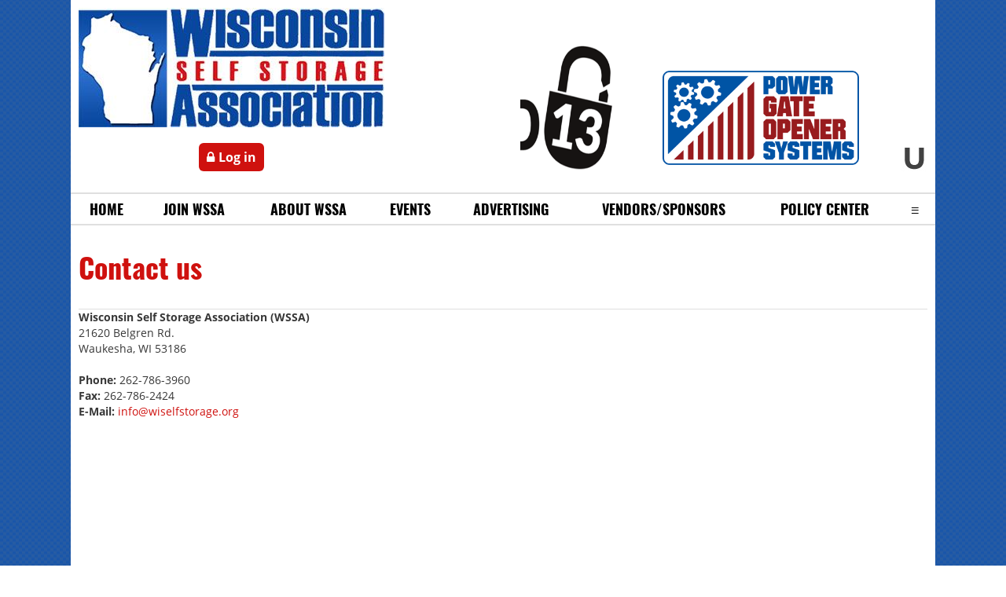

--- FILE ---
content_type: text/html; charset=utf-8
request_url: https://www.wiselfstorage.org/Contact
body_size: 6022
content:
<!DOCTYPE html>
<!--[if lt IE 7 ]><html lang="en" class="no-js ie6 "><![endif]-->
<!--[if IE 7 ]><html lang="en" class="no-js ie7 "> <![endif]-->
<!--[if IE 8 ]><html lang="en" class="no-js ie8 "> <![endif]-->
<!--[if IE 9 ]><html lang="en" class="no-js ie9 "><![endif]-->
<!--[if (gt IE 9)|!(IE)]><!--><html lang="en" class="no-js "> <!--<![endif]-->
  <head id="Head1">
		<link rel="stylesheet" type="text/css" href="https://kit-pro.fontawesome.com/releases/latest/css/pro.min.css" />
<meta name="viewport" content="width=device-width, initial-scale=1.0">
<link href="https://sf.wildapricot.org/BuiltTheme/bookshelf_almanac.v3.0/current/0e331040/Styles/combined.css" rel="stylesheet" type="text/css" /><link href="https://www.wiselfstorage.org/resources/theme/user.css?t=637556387440000000" rel="stylesheet" type="text/css" /><link href="https://live-sf.wildapricot.org/WebUI/built9.10.0-1d00b0a/scripts/public/react/index-84b33b4.css" rel="stylesheet" type="text/css" /><link href="https://live-sf.wildapricot.org/WebUI/built9.10.0-1d00b0a/css/shared/ui/shared-ui-compiled.css" rel="stylesheet" type="text/css" /><script type="text/javascript" language="javascript" id="idJavaScriptEnvironment">var bonaPage_BuildVer='9.10.0-1d00b0a';
var bonaPage_AdminBackendUrl = '/admin/';
var bonaPage_StatRes='https://live-sf.wildapricot.org/WebUI/';
var bonaPage_InternalPageType = { isUndefinedPage : false,isWebPage : true,isAdminPage : false,isDialogPage : false,isSystemPage : false,isErrorPage : false,isError404Page : false };
var bonaPage_PageView = { isAnonymousView : true,isMemberView : false,isAdminView : false };
var WidgetMode = 0;
var bonaPage_IsUserAnonymous = true;
var bonaPage_ThemeVer='0e3310406375563874400000000'; var bonaPage_ThemeId = 'bookshelf_almanac.v3.0'; var bonaPage_ThemeVersion = '3.0';
var bonaPage_id='7742'; version_id='';
if (bonaPage_InternalPageType && (bonaPage_InternalPageType.isSystemPage || bonaPage_InternalPageType.isWebPage) && window.self !== window.top) { var success = true; try { var tmp = top.location.href; if (!tmp) { top.location = self.location; } } catch (err) { try { if (self != top) { top.location = self.location; } } catch (err) { try { if (self != top) { top = self; } success = false; } catch (err) { success = false; } } success = false; } if (!success) { window.onload = function() { document.open('text/html', 'replace'); document.write('<ht'+'ml><he'+'ad></he'+'ad><bo'+'dy><h1>Wrong document context!</h1></bo'+'dy></ht'+'ml>'); document.close(); } } }
try { function waMetricsGlobalHandler(args) { if (WA.topWindow.waMetricsOuterGlobalHandler && typeof(WA.topWindow.waMetricsOuterGlobalHandler) === 'function') { WA.topWindow.waMetricsOuterGlobalHandler(args); }}} catch(err) {}
 try { if (parent && parent.BonaPage) parent.BonaPage.implementBonaPage(window); } catch (err) { }
try { document.write('<style type="text/css"> .WaHideIfJSEnabled, .HideIfJSEnabled { display: none; } </style>'); } catch(err) {}
var bonaPage_WebPackRootPath = 'https://live-sf.wildapricot.org/WebUI/built9.10.0-1d00b0a/scripts/public/react/';</script><script type="text/javascript" language="javascript" src="https://live-sf.wildapricot.org/WebUI/built9.10.0-1d00b0a/scripts/shared/bonapagetop/bonapagetop-compiled.js" id="idBonaPageTop"></script><script type="text/javascript" language="javascript" src="https://live-sf.wildapricot.org/WebUI/built9.10.0-1d00b0a/scripts/public/react/index-84b33b4.js" id="ReactPublicJs"></script><script type="text/javascript" language="javascript" src="https://live-sf.wildapricot.org/WebUI/built9.10.0-1d00b0a/scripts/shared/ui/shared-ui-compiled.js" id="idSharedJs"></script><script type="text/javascript" language="javascript" src="https://live-sf.wildapricot.org/WebUI/built9.10.0-1d00b0a/General.js" id=""></script><script type="text/javascript" language="javascript" src="https://sf.wildapricot.org/BuiltTheme/bookshelf_almanac.v3.0/current/0e331040/Scripts/combined.js" id=""></script><title>Wisconsin Self Storage Association - Contact</title>
<meta name="Keywords" content="Contact WSSA"/><meta name="Description" content="Information on contacting the Wisconsin Self Storage Association." /><script src="/resources/Documents/jquerymobile/jquery.min.js" type="text/javascript"></script>
<script src="/resources/Documents/jquerymobile/jquery.mobile.customized.min.js" type="text/javascript"></script>
<script src="/resources/Documents/jquerymobile/jquery.easing.js" type="text/javascript"></script>
<script src="/resources/Documents/cycle/jquery.cycle2.min.js" type="text/javascript"></script>
<script src="/resources/Documents/cycle/jquery.cycle2.carousel.min.js" type="text/javascript"></script>
<script src="/resources/Documents/cycle/jquery.pause.min.js" type="text/javascript"></script><link rel="search" type="application/opensearchdescription+xml" title="www.wiselfstorage.org" href="/opensearch.ashx" /></head>
  <body id="PAGEID_7742" class="publicContentView LayoutMain">
<div class="mLayout layoutMain state1" id="mLayout">

<script type="text/javascript">
/*
var layoutState = document.getElementById('mLayout');
var rsStateWidth1 = 960;
var rsStateWidth2 = 600;
var rsStateWidth3 = 320;

function SetStateLayout()
{
	var bodyWidth = BonaPage.getInnerWidth();

	layoutState.className = layoutState.className.replace(/\s?state\d+/g,"");

	if( bodyWidth >= rsStateWidth1 )
		layoutState.className += ' state1';
	if( bodyWidth >= rsStateWidth2 && bodyWidth < rsStateWidth1 )
		layoutState.className += ' state2';
	if( bodyWidth < rsStateWidth2 )
		layoutState.className += ' state3';

	// message
	if( !document.getElementById('textWidth') )
	{
		var firstEl = layoutState.getElementsByTagName('div')[0];
		var newDivElem = document.createElement('div');
		newDivElem.id = 'textWidth';
		layoutState.insertBefore(newDivElem, firstEl);
	}
	document.getElementById('textWidth').innerHTML = 'bodyWidth: ' + bodyWidth;
}


jq$(function(){

	SetStateLayout();

	if (window.addEventListener)
	{
		window.addEventListener('resize', function() { SetStateLayout(); }, false);
		window.addEventListener("orientationchange", function() { SetStateLayout(); }, false);
	}

});*/

</script> <!-- header zone -->
		<div class="zoneHeader1">
			<div class="container_12">
				<div class="s1_grid_12 s2_grid_12 s3_grid_12">
<div id="idHeaderContentHolder" data-componentId="Header" class="WaPlaceHolder WaPlaceHolderHeader" style=""><div style=""><div id="wssa-header" class="WaCustomLayoutContainerOnly" data-componentId="T9tnLTL" style=""><div class="clearfix">


<div class="column one_half header-left">

<div class="logo-container">

<div class="clearfix">
<div id="id_1dfG1hU" class="WaCustomLayoutPlaceHolder placeHolderContainer" data-componentId="1dfG1hU" style=""><div style=""><div id="id_IgRP2IB" class="WaGadgetOnly WaGadgetContent  gadgetStyleNone" style="" data-componentId="IgRP2IB" ><div class="gadgetStyleBody gadgetContentEditableArea" style="" data-editableArea="0" data-areaHeight="auto">
<a href="/"><img src="/resources/Pictures/wssa-logo.jpg" alt="WSSA - Wisconsin Self Storage Association" title="WSSA - Wisconsin Self Storage Association" border="0"></a></div>
</div></div></div>
</div><!--Clearfix-->

<div class="clearfix login-button-container">
<div id="id_7QrXide" class="WaCustomLayoutPlaceHolder placeHolderContainer" data-componentId="7QrXide" style=""><div style=""><div id="wssa-login-button" class="WaGadgetOnly WaGadgetLoginButton  gadgetStyleNone" style="" data-componentId="JGmBz4J" ><div class="alignCenter">
  <div class="loginBoxLinkContainer">
    <a class="loginBoxLinkButton" href="https://www.wiselfstorage.org/Sys/Login">Log in</a>
  </div>
  </div>
</div></div></div>
</div><!--Clearfix-->

</div><!--Logo Container-->

</div><!--Left Col-->


<div class="column one_half last header-right">

<div class="clearfix">

<div style="margin:auto; width:100%;">
<div class="cycle-slideshow cycle-autoinit"
   data-cycle-slides="a" 
data-cycle-speed="10000"
    data-cycle-fx="carousel"
data-cycle-timeout="1"
    data-cycle-easing="linear"
   data-cycle-pause-on-hover="true"  
>
<!--
<a class="header-ad" href="https://www.storageunitsoftware.com/partner/freedemo-wi" target="_blank"><img src="/resources/Pictures/supporters/ess-top-banner19.jpg" alt="Easy Storage Solutions" border="0"></a>

<a class="header-ad" href="https://www.theequitablebank.com/Storage-Association.aspx" target="_blank"><img src="/resources/Pictures/supporters/ad-equitable-bank.jpg" alt="The Equitable Bank" border="0"></a>



-->



<a class="header-ad" href="https://www.bid13.com/" target="_blank"><img src="/resources/Pictures/bid13.png" width="250" height="200" 
  alt="Bid 13" border="0" class="sponsor" style="padding-bottom:20px" /></a>

<a class="header-ad" href="https://powergateopeners.com/" target="_blank"><img src="/resources/Pictures/powergate.png" width="250" height="120" 
  alt="Power Gate" border="0" class="sponsor" style="padding-bottom:50px" /></a>

<a class="header-ad" href="https://www.unittrac.com/" target="_blank"><img src="/resources/Pictures/supporters/supporters-unit-trac3.jpg" width="250" height="250" 
  alt="Unit Trac" border="0" class="sponsor" /></a>


</div>
</div>



</div><!--Clearfix-->

</div><!--Right Col-->


</div><!--Clearfix--></div></div>
</div></div>
			</div>
		</div>
		<div class="zoneHeader2">
			<div class="container_12">
				<div class="s1_grid_12 s2_grid_12 s3_grid_12">
<div id="id_Header1" data-componentId="Header1" class="WaPlaceHolder WaPlaceHolderHeader1" style=""><div style="padding-top:0px;padding-right:0px;padding-bottom:0px;padding-left:0px;"><div id="wssa-nav" class="WaGadgetOnly WaGadgetMenuHorizontal  menuStyle003" style="" data-componentId="8CyNGma" ><div class="menuBackground"></div>
<div class="menuInner">
	<ul class="firstLevel">
<li class=" ">
	<div class="item">
		<a href="https://www.wiselfstorage.org/" title="Home"><span>Home</span></a>
</div>
</li>
	
<li class=" ">
	<div class="item">
		<a href="https://www.wiselfstorage.org/join" title="Join WSSA"><span>Join WSSA</span></a>
</div>
</li>
	
<li class=" dir">
	<div class="item">
		<a href="https://www.wiselfstorage.org/About-WSSA" title="About WSSA"><span>About WSSA</span></a>
<ul class="secondLevel">
<li class="sel ">
	<div class="item">
		<a href="https://www.wiselfstorage.org/Contact" title="Contact"><span>Contact</span></a>
</div>
</li>
	
<li class=" ">
	<div class="item">
		<a href="https://www.wiselfstorage.org/Mission-Statement" title="Mission Statement"><span>Mission Statement</span></a>
</div>
</li>
	
<li class=" ">
	<div class="item">
		<a href="https://www.wiselfstorage.org/Board-of-Directors" title="Board of Directors"><span>Board of Directors</span></a>
</div>
</li>
	
<li class=" ">
	<div class="item">
		<a href="https://www.wiselfstorage.org/History" title="History"><span>History</span></a>
</div>
</li>
	
<li class=" ">
	<div class="item">
		<a href="https://www.wiselfstorage.org/Benefits" title="Benefits of Membership"><span>Benefits of Membership</span></a>
</div>
</li>
	
<li class=" ">
	<div class="item">
		<a href="https://www.wiselfstorage.org/Disclaimer" title="Disclaimer"><span>Disclaimer</span></a>
</div>
</li>
	
<li class=" ">
	<div class="item">
		<a href="https://www.wiselfstorage.org/How-To-Access-the-Members-Only-Section" title="How To Access the Members Only Section"><span>How To Access the Members Only Section</span></a>
</div>
</li>
	
</ul>
</div>
</li>
	
<li class=" dir">
	<div class="item">
		<a href="https://www.wiselfstorage.org/events" title="Events"><span>Events</span></a>
<ul class="secondLevel">
<li class=" ">
	<div class="item">
		<a href="https://www.wiselfstorage.org/EventsPhotos" title="Event Photos"><span>Event Photos</span></a>
</div>
</li>
	
</ul>
</div>
</li>
	
<li class=" ">
	<div class="item">
		<a href="https://www.wiselfstorage.org/Advertising" title="Advertising"><span>Advertising</span></a>
</div>
</li>
	
<li class=" ">
	<div class="item">
		<a href="https://www.wiselfstorage.org/Vendors-Sponsors" title="Vendors/Sponsors"><span>Vendors/Sponsors</span></a>
</div>
</li>
	
<li class=" dir">
	<div class="item">
		<a href="https://www.wiselfstorage.org/Policy-Center" title="Policy Center"><span>Policy Center</span></a>
<ul class="secondLevel">
<li class=" ">
	<div class="item">
		<a href="https://www.wiselfstorage.org/Cookie-Policy" title="Cookie Policy"><span>Cookie Policy</span></a>
</div>
</li>
	
<li class=" ">
	<div class="item">
		<a href="https://www.wiselfstorage.org/Privacy-Policy" title="Privacy Policy"><span>Privacy Policy</span></a>
</div>
</li>
	
<li class=" ">
	<div class="item">
		<a href="https://www.wiselfstorage.org/Website-Terms-and-Conditions" title="Website Terms and Conditions"><span>Website Terms and Conditions</span></a>
</div>
</li>
	
</ul>
</div>
</li>
	
<li class=" ">
	<div class="item">
		<a href="https://www.wiselfstorage.org/members-only" title="Members Only"><span>Members Only</span></a>
</div>
</li>
	
</ul>
</div>

<script type="text/javascript">
	jq$(function()
	{
		var gadgetHorMenu = jq$('#wssa-nav'),
			gadgetHorMenuContainer = gadgetHorMenu.find('.menuInner'),
			firstLevelMenu = gadgetHorMenu.find('ul.firstLevel'),
			holderInitialMenu = firstLevelMenu.children(),
			outsideItems = null,
			phantomElement = '<li class="phantom"><div class="item"><a href="#"><span>&#x2261;</span></a><ul class="secondLevel"></ul></div></li>',
			placeHolder = gadgetHorMenu.parents('.WaLayoutPlaceHolder'),
			placeHolderId = placeHolder && placeHolder.attr('data-componentId'),
			mobileState = false,
			rsStateWidth2 = 617,
			isTouchSupported = !!(('ontouchstart' in window) || (window.DocumentTouch && document instanceof DocumentTouch) || (navigator.msPointerEnabled && navigator.msMaxTouchPoints));


		function resizeMenu()
		{
			var i,
				len,
				fitMenuWidth = 0,
				menuItemPhantomWidth = 80;

			// background track
			gadgetHorMenu.find('.menuBackground').css(
			{
				'width': jq$('body').width(),
				'left': ( ( jq$('body').width() - gadgetHorMenu.width() ) * -0.5 )
			});

			firstLevelMenu.html( holderInitialMenu).removeClass('adapted').css({ width: 'auto' }); // restore initial menu

			if( !gadgetHorMenuContainer.find('.menuButton').size() )
			{
				gadgetHorMenuContainer.prepend('<div class="menuButton"></div>');

				gadgetHorMenuContainer.find('.menuButton').on("click",function()
				{
					gadgetHorMenuContainer.find('ul.firstLevel').toggle();
					return false;
				});

				jq$('body').on("click",function()
				{
					if( mobileState )
						gadgetHorMenuContainer.find('ul.firstLevel').hide();
				});
			}

			// for state 3
			if( jq$(window).width() < rsStateWidth2 && mobileState == false )
			{
				gadgetHorMenuContainer.find('ul.firstLevel').attr('style','');
				mobileState = true;

				return false;
			}

			if( jq$(window).width() >= rsStateWidth2 )
			{
				gadgetHorMenuContainer.find('ul.firstLevel').attr('style','');
				mobileState = false;
			}


			if( firstLevelMenu.width() > gadgetHorMenuContainer.width() ) // if menu oversize
			{
				menuItemPhantomWidth = firstLevelMenu.addClass('adapted').append( phantomElement).children('.phantom').width();

				for( i = 0, len = holderInitialMenu.size(); i <= len; i++ )
				{
					fitMenuWidth += jq$( holderInitialMenu.get(i) ).width();

					if( fitMenuWidth + menuItemPhantomWidth > gadgetHorMenuContainer.width() )
					{
						outsideItems = firstLevelMenu.children(':gt('+(i-1)+'):not(.phantom)').remove();
						firstLevelMenu.find('.phantom > .item > ul').append( outsideItems);
						break;
					}
				}
				gadgetHorMenu.find('.phantom > .item > a').click(function(){ return false; });
			}

			disableFirstTouch();

			firstLevelMenu.css( 'width', '' ); // restore initial menu width
			firstLevelMenu.children().removeClass('last-child').eq(-1).addClass('last-child'); // add last-child mark
		}

		resizeMenu();

		jq$(window).resize(function()
		{
			resizeMenu();
		});

		function onLayoutColumnResized(sender, args)
		{
			args = args || {};

			if (placeHolderId && (placeHolderId == args.leftColPlaceHolderId || placeHolderId == args.rightColPlaceHolderId))
			{
				resizeMenu();
			}
		}

		BonaPage.addPageStateHandler(BonaPage.PAGE_PARSED, function() { WA.Gadgets.LayoutColumnResized.addHandler(onLayoutColumnResized); });
		BonaPage.addPageStateHandler(BonaPage.PAGE_UNLOADED, function() { WA.Gadgets.LayoutColumnResized.removeHandler(onLayoutColumnResized); });

        function disableFirstTouch()
        {
         if (!isTouchSupported) return;

          jq$('#wssa-nav').find('.menuInner li.dir > .item > a').on( 'click', function(event)
          {
            if( !this.touchCounter )
              this.touchCounter = 0;

            if( this.touchCounter >= 1 )
            {
              this.touchCounter = 0;
              return true;
            }
            this.touchCounter++;

            if (!mobileState)
            {
              WA.stopEventDefault(event);
            }
          });

          jq$('#wssa-nav').find('.menuInner li.dir > .item > a').on( 'mouseout', function(event)
          {
            if( !this.touchCounter )
              this.touchCounter = 0;
            this.touchCounter = 0;
          });
        }

        disableFirstTouch();
	});
</script></div></div>
</div></div>
			</div>
		</div>
		<div class="zoneHeader3">
			<div class="container_12">
				<div class="s1_grid_12 s2_grid_12 s3_grid_12">
</div>
			</div>
		</div>
		<div class="zoneHeader4">
			<div class="container_12">
				<div class="s1_grid_12 s2_grid_12 s3_grid_12">
<div id="id_Header3" data-componentId="Header3" class="WaPlaceHolder WaPlaceHolderHeader3" style=""><div style=""><div id="id_cOOWAjh" class="WaGadgetFirst WaGadgetContent WaLegacyContentGadget gadgetStyleNone" style="" data-componentId="cOOWAjh" ><div class="gadgetStyleBody gadgetContentEditableArea" style="" data-editableArea="0" data-areaHeight="auto">
<h1>Contact us</h1></div>
</div><div id="id_dh2JBLb" data-componentId="dh2JBLb" class="WaLayoutContainerLast" style=""><table cellspacing="0" cellpadding="0" class="WaLayoutTable" style=""><tr data-componentId="dh2JBLb_row" class="WaLayoutRow"><td id="id_jSqRHPH" data-componentId="jSqRHPH" class="WaLayoutItem" style="width:50%;"><div id="id_tqIPOt7" class="WaLayoutPlaceHolder placeHolderContainer" data-componentId="tqIPOt7" style=""><div style=""><div id="id_to5PJn2" class="WaGadgetOnly WaGadgetContent  gadgetStyleNone" style="" data-componentId="to5PJn2" ><div class="gadgetStyleBody gadgetContentEditableArea" style="" data-editableArea="0" data-areaHeight="auto">
<p><strong>Wisconsin Self Storage Association (WSSA)</strong><br>
            21620 Belgren Rd.<br>
            Waukesha, WI 53186 </p>
          <p><strong>Phone:</strong> 262-786-3960<br>
            <strong>Fax: </strong>262-786-2424<br>
            <strong>E-Mail:</strong> <a href="mailto:info@wiselfstorage.org">info@wiselfstorage.org</a> </p></div>
</div></div></div></td><td style="width:20px;" data-componentId="jSqRHPH_separator" class="WaLayoutSeparator"><div style="width: inherit;"></div></td><td id="id_9pBgthz" data-componentId="9pBgthz" class="WaLayoutItem" style="width:50%;"><div id="id_fa4QMHh" class="WaLayoutPlaceHolder placeHolderContainer" data-componentId="fa4QMHh" style=""><div style=""><div id="id_QnmH8Hm" class="WaGadgetOnly WaGadgetGoogleMap  gadgetStyleNone" style="" data-componentId="QnmH8Hm" ><div class="gadgetStyleBody " style=""  data-areaHeight="auto">
<script type="text/javascript">
    (function ()
    {
      'use strict';
	
      function initializeGadget()
	  {
	    if (window.WaGoogleMapsGadgetsManager)
		{
		  WaGoogleMapsGadgetsManager.createGadget
		  (
		    WaGoogleMap,
		    { id: 'QnmH8Hm' },
	        { address: '21620 Belgren Rd. Waukesha, WI 53186 ', zoom: 13, mapContainerId: 'idGoogleMapCanvas_QnmH8Hm', mapWindow: window }
	      );
	    }	  
	  }
  
      if(BonaPage) { BonaPage.addPageStateHandler(BonaPage.PAGE_PARSED, initializeGadget, BonaPage.HANDLERTYPE_ALWAYS); }
	  
	})();
  </script>

  <div id="idGoogleMapCanvas_QnmH8Hm" style="width:100%; height:300px;"></div>
</div>
</div></div></div></td></tr></table> </div></div>
</div></div>
			</div>
		</div>
		<!-- /header zone -->

<!-- content zone -->
	<div class="zoneContent">
		<div class="container_12">
			<div class="s1_grid_12 s2_grid_12 s3_grid_12">
</div>
		</div>
	</div>
	<!-- /content zone -->

<!-- footer zone -->
		<div class="zoneFooter1">
			<div class="container_12">
				<div class="s1_grid_12 s2_grid_12 s3_grid_12">
<div id="idFooterContentHolder" data-componentId="Footer" class="WaPlaceHolder WaPlaceHolderFooter" style=""><div style=""><div id="id_sDrRTBl" class="WaGadgetOnly WaGadgetCustomHTML  gadgetStyleNone" style="" data-componentId="sDrRTBl" ><div class="gadgetStyleBody " style=""  data-areaHeight="auto">
<div class="footer-ssa"><a href="http://www.selfstorage.org/" target="_blank"><img src="/resources/Pictures/ssalogo.png" alt="SSA Affiliate Member" width="125" height="84"></a></div>
<p align="center">© Wisconsin Self Storage Association</p>
<p align="center"><i class="fa fa-building-o" aria-hidden="true"></i> 21620 Belgren Rd. Waukesha, WI 53186&nbsp;&nbsp;&nbsp;<i class="fa fa-phone" aria-hidden="true"></i> 262-786-3960&nbsp;&nbsp;<i class="fa fa-fax" aria-hidden="true"></i> 262-786-2424&nbsp;&nbsp;&nbsp;<i class="fa fa-envelope-o" aria-hidden="true"></i> info@wiselfstorage.org</p></div>
</div></div>
</div></div>
			</div>
		</div>
		<div class="zoneFooter2">
			<div class="container_12">
				<div class="s1_grid_12 s2_grid_12 s3_grid_12">
</div>
			</div>
		</div>
		<div class="zoneFooter3">
			<div class="container_12">
				<div class="s1_grid_12 s2_grid_12 s3_grid_12">
</div>

<div class="s1_grid_12 s2_grid_12 s3_grid_12">
<div id="idFooterPoweredByContainer">
	<span id="idFooterPoweredByWA">
Powered by <a href="http://www.wildapricot.com" target="_blank">Wild Apricot</a> Membership Software</span>
</div>
</div>
</div>
		</div>
		<!-- /footer zone -->

<div id="idCustomJsContainer" class="cnCustomJsContainer">
<link rel="stylesheet" href="resources/Documents/fontawesome/css/font-awesome.min.css">
<!-- Global site tag (gtag.js) - Google Analytics -->
<script async src="https://www.googletagmanager.com/gtag/js?id=UA-22273289-1">
try
{
    
}
catch(err)
{}</script>
<script>
try
{
    
  window.dataLayer = window.dataLayer || [];
  function gtag(){dataLayer.push(arguments);}
  gtag('js', new Date());

  gtag('config', 'UA-22273289-1');

}
catch(err)
{}</script>
</div>
</div></body>
</html>
<script type="text/javascript">if (window.BonaPage && BonaPage.setPageState) { BonaPage.setPageState(BonaPage.PAGE_PARSED); }</script>

--- FILE ---
content_type: text/css
request_url: https://www.wiselfstorage.org/resources/theme/user.css?t=637556387440000000
body_size: 5153
content:
/* latin-ext */
@font-face {
  font-family: 'Open Sans';
  font-style: normal;
  font-weight: 400;
  src: local('Open Sans'), local('OpenSans'), url(//fonts.gstatic.com/s/opensans/v13/u-WUoqrET9fUeobQW7jkRRJtnKITppOI_IvcXXDNrsc.woff2) format('woff2');
}
/* latin */
@font-face {
  font-family: 'Open Sans';
  font-style: normal;
  font-weight: 400;
  src: local('Open Sans'), local('OpenSans'), url(//fonts.gstatic.com/s/opensans/v13/cJZKeOuBrn4kERxqtaUH3VtXRa8TVwTICgirnJhmVJw.woff2) format('woff2');
}
/* latin-ext */
@font-face {
  font-family: 'Open Sans';
  font-style: normal;
  font-weight: 600;
  src: local('Open Sans Semibold'), local('OpenSans-Semibold'), url(//fonts.gstatic.com/s/opensans/v13/MTP_ySUJH_bn48VBG8sNSj0LW-43aMEzIO6XUTLjad8.woff2) format('woff2');
}
/* latin */
@font-face {
  font-family: 'Open Sans';
  font-style: normal;
  font-weight: 600;
  src: local('Open Sans Semibold'), local('OpenSans-Semibold'), url(//fonts.gstatic.com/s/opensans/v13/MTP_ySUJH_bn48VBG8sNSugdm0LZdjqr5-oayXSOefg.woff2) format('woff2');
}
/* latin-ext */
@font-face {
  font-family: 'Open Sans';
  font-style: normal;
  font-weight: 700;
  src: local('Open Sans Bold'), local('OpenSans-Bold'), url(//fonts.gstatic.com/s/opensans/v13/k3k702ZOKiLJc3WVjuplzD0LW-43aMEzIO6XUTLjad8.woff2) format('woff2');
}
/* latin */
@font-face {
  font-family: 'Open Sans';
  font-style: normal;
  font-weight: 700;
  src: local('Open Sans Bold'), local('OpenSans-Bold'), url(//fonts.gstatic.com/s/opensans/v13/k3k702ZOKiLJc3WVjuplzOgdm0LZdjqr5-oayXSOefg.woff2) format('woff2');
}

/* latin-ext */
@font-face {
  font-family: 'Oswald';
  font-style: normal;
  font-weight: 400;
  src: local('Oswald Regular'), local('Oswald-Regular'), url(https://fonts.gstatic.com/s/oswald/v13/yg0glPPxXUISnKUejCX4qfesZW2xOQ-xsNqO47m55DA.woff2) format('woff2');
  unicode-range: U+0100-024F, U+1E00-1EFF, U+20A0-20AB, U+20AD-20CF, U+2C60-2C7F, U+A720-A7FF;
}
/* latin */
@font-face {
  font-family: 'Oswald';
  font-style: normal;
  font-weight: 400;
  src: local('Oswald Regular'), local('Oswald-Regular'), url(https://fonts.gstatic.com/s/oswald/v13/pEobIV_lL25TKBpqVI_a2w.woff2) format('woff2');
  unicode-range: U+0000-00FF, U+0131, U+0152-0153, U+02C6, U+02DA, U+02DC, U+2000-206F, U+2074, U+20AC, U+2212, U+2215;
}

/* latin */
@font-face {
  font-family: 'Oswald';
  font-style: normal;
  font-weight: 700;
  src: local('Oswald Bold'), local('Oswald-Bold'), url(https://fonts.gstatic.com/s/oswald/v13/bH7276GfdCjMjApa_dkG6VtXRa8TVwTICgirnJhmVJw.woff2) format('woff2');
  unicode-range: U+0000-00FF, U+0131, U+0152-0153, U+02C6, U+02DA, U+02DC, U+2000-206F, U+2074, U+20AC, U+2212, U+2215;
}

/* latin-ext */
@font-face {
  font-family: 'Oswald';
  font-style: normal;
  font-weight: 700;
  src: local('Oswald Bold'), local('Oswald-Bold'), url(https://fonts.gstatic.com/s/oswald/v13/dI-qzxlKVQA6TUC5RKSb3xJtnKITppOI_IvcXXDNrsc.woff2) format('woff2');
  unicode-range: U+0100-024F, U+1E00-1EFF, U+20A0-20AB, U+20AD-20CF, U+2C60-2C7F, U+A720-A7FF;
  }

body {
	font-family:'Open Sans', sans-serif !important;
	font-size:14px !important;
	font-weight:400;
	line-height:21px !important;
	background-image: url(../Pictures/wssa-background.png) !important;
	background-repeat: repeat;
	background-attachment: fixed;
	background-color: #FFF;
}

a {
    color: #cf110e !important;
}

a:hover, a:focus {
    color: #890a08 !important;
    text-decoration: underline !important;
	transition-timing-function:ease-in;
	transition-property:all;
	transition-duration:175ms;
}

h1 {
    margin: 10px 0 10px 0 !important;
    font-weight: bold;
    font-size: 36px !important;
    line-height: 1.3;
    color: #cf110e !important;
}


h2 {
    margin: 10px 0 6px 0 !important;
    font-weight: bold;
    font-size: 30px !important;
    line-height: 1.2;
    color: #333;
}

h3 {
    margin: 0px 0 6px 0 !important;
    font-weight: bold;
    font-size: 22px !important;
    line-height: 1.2;
    color: #09489e !important;
}

h4 {
    margin: 4px 0 4px 0 !important;
    font-weight: bold;
    font-size: 18px !important;
    line-height: 1.2;
    color: #333 !important;
}

p {
	margin: 0px 0px 20px;
}

table {
	border:0px solid #ddd;
	width:100%;
	margin:18px 0px;
}
table th {
	padding:5px 20px;
	text-align:left;
	font-weight:bold;
	color:#09489e;
}
table td {
	border-top:1px solid #dfdfdf;
	padding:5px 20px;
}


/* Sets the Width of the Container */
.mLayout {
    margin: 0 auto;
    position: relative;
    width: auto !important;
	min-width: 960px;
	max-width: 1100px;
    min-height: 100%;
    background: #FFF;
	padding: 10px 0px;
}

.container_12 {
    margin: 0 10px;
    width: auto !important;
	/*min-width: 960px;
	max-width: 1100px;
    min-height: 100%;*/
}

.zoneHeader2 .container_12, .zoneHeader3 .container_12 {
	margin: 0px 0px !important;
}

.s1_grid_12 {
    margin-left: auto!important;
    margin-right: auto!important;
    width: 100% !important;
}


/* Header */

#wssa-header {
	margin: 0 auto 10px;
}

.zoneHeader1 .WaPlaceHolder>div, .zoneHeader3 .WaPlaceHolder>div {
    padding: 0px 0 0px 0 !important;
}

.header-left {
	
}

.header-right {
	text-align: right;
}

.logo-container {
	width: auto;
	max-width: 389px;
	margin: 0px 0px;
}

a.header-ad {
	margin-right: 1%;
}

.header-ad-1 {
	width: 49%;
	float: left;
	margin-right: 1%;
}

.header-ad-2 {
	width: 49%;
	float: left;
	margin-left: 1%;
}

.header-ad-1 img, .header-ad-2 img {
	width: 250px;
	height: 250px;
}

/* Login Button */

.login-button-container {
	text-align: center;
}

#wssa-login-button {
	margin-top: 15px;
}

.WaGadgetLoginButton .loginBoxLinkContainer .loginBoxLinkButton:before {
	font-family: 'FontAwesome';
	font-weight: normal;
	content:'\f023';
	padding-right: 5px;
}

.WaGadgetLoginButton .loginBoxLinkContainer .loginBoxLinkButton {
    position: relative;
    display: inline-block;
    padding: 10px 10px 10px 10px !important;
    margin: 0;
    height: auto;
    text-transform: none;
    outline: 0;
    border: 0;
    background: #cf110e !important;
    -webkit-border-radius: 6px !important;
    -moz-border-radius: 6px !important;
    border-radius: 6px !important;
    box-shadow: none !important;
    -webkit-appearance: none;
    font: bold 16px/16px 'Open Sans' !important;
    color: #FFF !important;
    white-space: nowrap;
    text-decoration: none;
    text-align: center;
    vertical-align: middle;
}

.WaGadgetLoginButton .loginBoxLinkContainer .loginBoxLinkButton:hover {
	background: #890a08 !important;
	transition-timing-function:ease-in;
	transition-property:all;
	transition-duration:175ms;
}

a.loginBoxLinkButton:hover {
	text-decoration: none !important;
}

.WaGadgetLoginForm .loginContainerForm.orientationVertical form.generalLoginBox .loginActionRememberMe label {
    display: inline-block;
    vertical-align: top;
    color: #cf110e;
    cursor: pointer;
}


.WaGadgetLoginForm .loginContainerForm.orientationVertical form.generalLoginBox .loginAction input.loginButton {
    background: #6E6E6E;
}

/* Navigation */
#wssa-nav {
	border-top: 2px solid #dfdfdf;
	border-bottom: 2px solid #dfdfdf;
}

.WaGadgetMenuHorizontal .menuBackground {
    position:relative !important;
	box-shadow: none !important;
}

.WaGadgetMenuHorizontal.menuStyle003 .menuBackground {
    background-color: #FFF !important;
	background-image: none !important;
}

/* First Level Links */
.WaGadgetMenuHorizontal .menuInner ul.firstLevel>li>.item>a {
    display: block;
    height: 18px !important;
    text-decoration: none;
    vertical-align: top;
    white-space: nowrap;
    position: relative;
    padding: 10px 15px 10px 15px !important;
    font: 700 18px/18px 'Oswald',sans-serif !important;
    color: #000 !important;
    text-align: center;
	text-transform: uppercase;
    background: inherit;
}

.WaGadgetMenuHorizontal.menuStyle003 .menuInner ul.firstLevel>li.sel>.item>a {

	background-color: #FFF !important;
	background-image:  none !important;
}

.WaGadgetMenuHorizontal .menuInner ul.firstLevel>li>.item>a>span {
    height: 18px !important;
}

.WaGadgetMenuHorizontal .menuInner ul.firstLevel>li.sel>.item>a>span {
    padding: 0 0 0px 0 !important;
}

.WaGadgetMenuHorizontal .menuInner ul.firstLevel>li>.item:hover>a {
	background-color: #FFF !important;
	background-image: none !important;
	color: #d4161e !important;
	text-decoration: none !important;
}

.WaGadgetMenuHorizontal .menuInner ul.firstLevel>li.dir>.item>a:after,
.WaGadgetMenuHorizontal .menuInner ul ul>li.dir>.item>a:after
{ display: none !important; }


/* Second Level Links */
.WaGadgetMenuHorizontal .menuInner ul ul {
	box-shadow: none !important;
}

.WaGadgetMenuHorizontal.menuStyle003 .menuInner ul ul {
    background: #f3f3f3 !important;
}

.WaGadgetMenuHorizontal .menuInner ul ul li {
    margin: 0;
    border-top: none !important;
	border-bottom: 1px solid #dfdfdf !important;
}

.WaGadgetMenuHorizontal .menuInner ul ul li>.item>a {
    display: block;
    width: auto;
    height: auto;
    margin: 0;
    text-align: left;
    text-decoration: none;
    padding: 10px 10px 10px 10px !important;
    font: normal 15px/22px 'Open Sans' !important;
    color: white;
    white-space: nowrap;
    position: relative;
    background: inherit;
}

.WaGadgetMenuHorizontal .menuInner ul ul li>.item:hover>a {
	background-color: #08479e !important;
	background-image: none !important;
	color: #FFF !important;
	text-decoration: none !important;
}

.WaGadgetMenuHorizontal .menuInner li > .item:hover > ul, .WaGadgetMenuHorizontal .menuInner li:focus-within > .item > ul, .WaGadgetMenuHorizontal .menuInner li:focus > .item > ul, .WaGadgetMenuHorizontal .menuInner li:active > .item > ul {
    display: block;
}

/* IE Keyboard Navigation */
.WaGadgetMenuHorizontal .menuInner li > .item a:active ul {
    display: block;
}




/* Home Page */

.WaGadgetSlideshow {
	border-bottom:2px solid #dfdfdf;
}

#wssa-intro {
	font-size: 18px;
	line-height: 26px;
	margin: 20px auto 40px;
}

#wssa-intro h2, #wssa-sponsors h2 {
	font-family: 'Open Sans',sans-serif;
	font-size: 24px !important;
	line-height: 30px !important;
	font-weight: 600 !important;
}

#home-info-columns {
	padding-bottom: 40px;
	margin-bottom:40px;
	border-bottom:2px solid #dfdfdf;
}

.gadgetStyleNone .gadgetStyleTitle h4 {
    margin: 0 0 15px !important;
    padding: 0 0 6px !important;
    font-size: 22px !important;
	line-height: 26px !important;
	border-bottom:2px solid #dfdfdf;
	color: #09489e !important;
	text-transform: uppercase;
	letter-spacing: -.25px;
}

.info-left .gadgetStyleNone .gadgetStyleTitle h4:before {
	font-family: 'FontAwesome';
	font-weight: normal;
	content:'\f073';
	padding-right: 3px;
	color: #646464;
}

.info-middle .gadgetStyleNone .gadgetStyleTitle h4:before {
	font-family: 'FontAwesome';
	font-weight: normal;
	content:'\f0c0';
	padding-right: 3px;
	color: #646464;
}

.info-right .gadgetStyleNone .gadgetStyleTitle h4:before {
	font-family: 'FontAwesome';
	font-weight: normal;
	content:'\f0e6';
	padding-right: 3px;
	color: #646464;
}

/* Event & News Gadgets */
.WaGadgetUpcomingEvents ul li {
    padding: 0;
    margin: 0 0 20px 0 !important;
    position: relative;
    line-height: 1.2;
    text-align: left !important;
}

.WaGadgetUpcomingEvents ul li:before, .WaGadgetUpcomingEvents ul li:after, .WaGadgetUpcomingEvents .separator, .WaGadgetRecentBlogPosts ul li:before, .WaGadgetRecentBlogPosts ul li .date:after, .WaGadgetRecentBlogPosts ul li .author {
    display: none !important;
}

.WaGadgetUpcomingEvents ul li .title, .WaGadgetRecentBlogPosts ul li .title, .WaGadgetFeaturedMember ul.layoutList li h4 {
	font-family: 'Open Sans' !important;
    margin: 0 0 3px 0 !important;
    padding: 0 !important;
    text-transform: none !important;
	font-size: 15px !important;
	line-height: 21px !important;
	font-weight: 700 !important;
}

.WaGadgetUpcomingEvents .location {
	clear: both;
	display: block;
	margin-top: 8px;
}

.WaGadgetRecentBlogPosts ul li {
    padding: 0 0 0 0px !important;
    margin: 0 0 16px 0;
    position: relative;
    line-height: 1.2;
}

/* Our Mission */
ul.check {
	list-style: none;
	margin-left: 0px;
	margin-bottom: 24px;
	padding-left: 0px;
}

ul.check li:before {
	font-family: 'FontAwesome';
	font-weight: normal;
	content:'\f058';
	padding-right: 5px;
	color: #646464;
}

ul.check li {
	list-style: none;
	margin-left: 0px;
	margin-bottom: 10px;
	padding-left: 0px;
	padding-bottom: 10px;
	font-size: 16px;
	line-height: 24px;
	border-bottom: 1px dotted #dfdfdf;
}

ul.check li:last-child {
	border-bottom: none;
}

/* Board List */
ul.fancylist {
	list-style: none;
	margin-left: 0px;
	padding-left: 0px;
}

ul.fancylist li {
	display: block;
	float: left;
	width: 30%;
	height: auto;
	min-height: 200px;
	background: rgb(240, 240, 240);
background: -moz-linear-gradient(45deg, rgb(240, 240, 240) 0%, rgb(255, 255, 255) 100%);
background: -webkit-linear-gradient(45deg, rgb(240, 240, 240) 0%, rgb(255, 255, 255) 100%);
background: -o-linear-gradient(45deg, rgb(240, 240, 240) 0%, rgb(255, 255, 255) 100%);
background: -ms-linear-gradient(45deg, rgb(240, 240, 240) 0%, rgb(255, 255, 255) 100%);
background: linear-gradient(135deg, rgb(240, 240, 240) 0%, rgb(255, 255, 255) 100%);
	-moz-border-radius-bottomright: 6px;
-webkit-border-bottom-right-radius: 6px;
	border-bottom-right-radius: 6px;
	margin-right: 3%;
	margin-bottom: 3%;
	padding: 6px;
}

ul.fancylist li:nth-child(3n+0) {
	margin-right: 0px;
}

/* CTA Button */

a.cta {
	position: relative;
    display: inline-block;
    padding: 15px 15px 15px 15px;
    margin: 12px auto;
    height: auto;
    text-transform: none;
    outline: 0;
    border: 0;
    background: #cf110e;
	border-radius: 6px;
	font: bold 16px/16px 'Open Sans';
	color: #FFF !important;
	text-decoration:none;
}

a.cta:hover {
	background: #890a08 !important;
	transition-timing-function:ease-in;
	transition-property:all;
	transition-duration:175ms;
	text-decoration: none !important;
}

/* Downloads */
ul.downloads, .handouts ul {
	list-style: none;
	margin-left: 0px;
	margin-bottom: 28px;
	padding-left: 0px;
}

ul.downloads li:before, .handouts ul li:before {
	font-family: 'FontAwesome';
	font-weight: normal;
	content:'\f15b';
	padding-right: 5px;
	color: #646464;
}

ul.downloads li, .handouts ul li {
	list-style: none;
	margin-left: 0px;
	margin-bottom: 10px;
	padding-left: 0px;
	padding-bottom: 10px;
	font-size: 16px;
	line-height: 24px;
	border-bottom: 1px dotted #dfdfdf;
}

ul.downloads li:last-child, .handouts ul li:last-child {
	border-bottom: none;
}

/* Footer */
.zoneFooter1 {
    background: #FFF !important;
    box-shadow: none !important;
	border-top:2px solid #dfdfdf;
}

.zoneFooter1 i.fa {
	color: #646464;
}

.zoneFooter3:before {
	display: none !important;
}

.footer-ssa {
	width: 125px;
	height: 84px;
	float: right;
	margin-left: 10px;
}

/* Login in Content Area */
.loginContainerAuthenticated  {
    text-align: left;
	display: none !important;
}

/* Columns */

.column { width:100%; margin-right:4%; position:relative; float:left; }
.column.last { clear:right; margin-right:0; }
.one_half { width:48%; }
.one_third { width:30.66%; }
.two_thirds { width:65.33%; }
.one_fourth { width:22%; }
.three_fourths { width:74%; }
.one_fifth { width:16.8%; }
.two_fifths { width:37.6%; }
.three_fifths { width:58.4%; }
.four_fifths { width:79.2%; }
.one_sixth { width:13.33%; }
.five_sixths { width:82.67%; }


/* Clearfix */

.clearfix {
margin:0px auto;
clear:both;
}

.clearfix:before, .clearfix:after, .post:before, .post:after {
content: " "; /* 1 */
display: table; /* 2 */
}

.clearfix:after, .post:before {
clear:both;
}

.ie7 .clearfix {
*zoom: 1;
}

/* Responsive Items */

@media screen and (min-width: 320px) and (max-width: 768px) {

/* Sets the Width of the Container */
.mLayout {
    margin: 0 auto;
    position: relative;
    width: 96% !important;
	min-width: auto;
	max-width: auto;
    min-height: 100%;
    background: #FFF;
}


/* Header */
.zoneHeader1 {
	margin-top: 74px;
}

.header-right {
	text-align: center;
}

.header-right img {
	width: auto;
	height: auto;
	max-height: 150px;
}

.logo-container {
	width: auto;
	margin: 0px 0px;
	text-align: center;
}

.logo-container img {
	width: auto;
	max-width: 300px;
	height: auto;
}

.header-ad-1 img, .header-ad-2 img {
	width: auto;
	height: auto;
}

/* Navigation */
#wssa-nav {
	width: 100%;
	background-color: #cf110e;
	border-top: 2px solid #dfdfdf;
	border-bottom: 2px solid #dfdfdf;
	position: absolute;
	top: 0px;
	margin-right: 10px;
}

.WaGadgetMenuHorizontal[class*=menuStyle] .menuInner ul.firstLevel>li.sel>.item>a:after {
	display: none !important;
}

.WaGadgetMenuHorizontal .menuInner ul.firstLevel>li>.item>a>span, .WaGadgetMenuHorizontal .menuInner ul.firstLevel>li>.item>a {
    height: 26px !important;
}

/* Footer */

.footer-ssa {
	width: 100%;
	height: auto;
	clear: both;
	float: right;
	text-align: center;
	margin-left: 0px;
}

/* Slider */


/*.camera_wrap div[data-src*=".jpg"] {
	width: 100% !important;
	height: auto !important;
}*/

/*.camera_wrap {
	width: 100%;
	height: auto !important;
	max-height: 125px !important;
	vertical-align: top;
}*/


/* Columns */

.column, .one_half, .one_third, .two_thirds, .one_fourth, .three_fourths, .one_fifth, .two_fifths, .three_fifths, .four_fifths, .one_sixth, .five_sixths { width:100%; height:auto; display:block; clear:both; margin-right:0%; position:relative; float:none; margin-bottom:26px; }


}



/* Hide WA Branding and Social Login */

#FunctionalBlock1_ctl00_ctl00_groupAccountSummary_addNewMemberButton {
	display: none !important;
}


.WaGadgetAuthorizationRequired .openAuthFormContainer {
    display:none !important;
}


#idFooterPoweredByContainer {
    display:none !important;
}

.WaGadgetBlog .boxBodyInfoOuterContainer h5 .postedByLabel, .WaGadgetBlog .boxBodyInfoOuterContainer h5 .postedByLink {
    display: none !important;
}

/* Make sure the content editor is readable */


body:not(.publicContentView).WaGadgetContent {
 background-color:#FFF !important;
 background: rgba(255,255,255,1.00) none repeat scroll 0 0 !important;
}

body:not(.publicContentView).gadgetEventEditableArea {
 background-color:#FFF !important;
 background: rgba(255,255,255,1.00) none repeat scroll 0 0 !important;
}

body:not(.publicContentView) .gadgetBlogEditableArea, body:not(.publicContentView) iframe, body:not(.publicContentView) #idPrimaryContentBlock1Content {
	 background-color:#FFF !important;
 background: rgba(255,255,255,1.00) none repeat scroll 0 0 !important;
}

/* Hide Edit Profile Button */

input#FunctionalBlock1_ctl00_ctl00_editButtonTop {
	display: none !important;
}

/* hide social buttons from member profiles */
#socialLoginContainer, #idSocialLoginContainer {
    display: none;
}